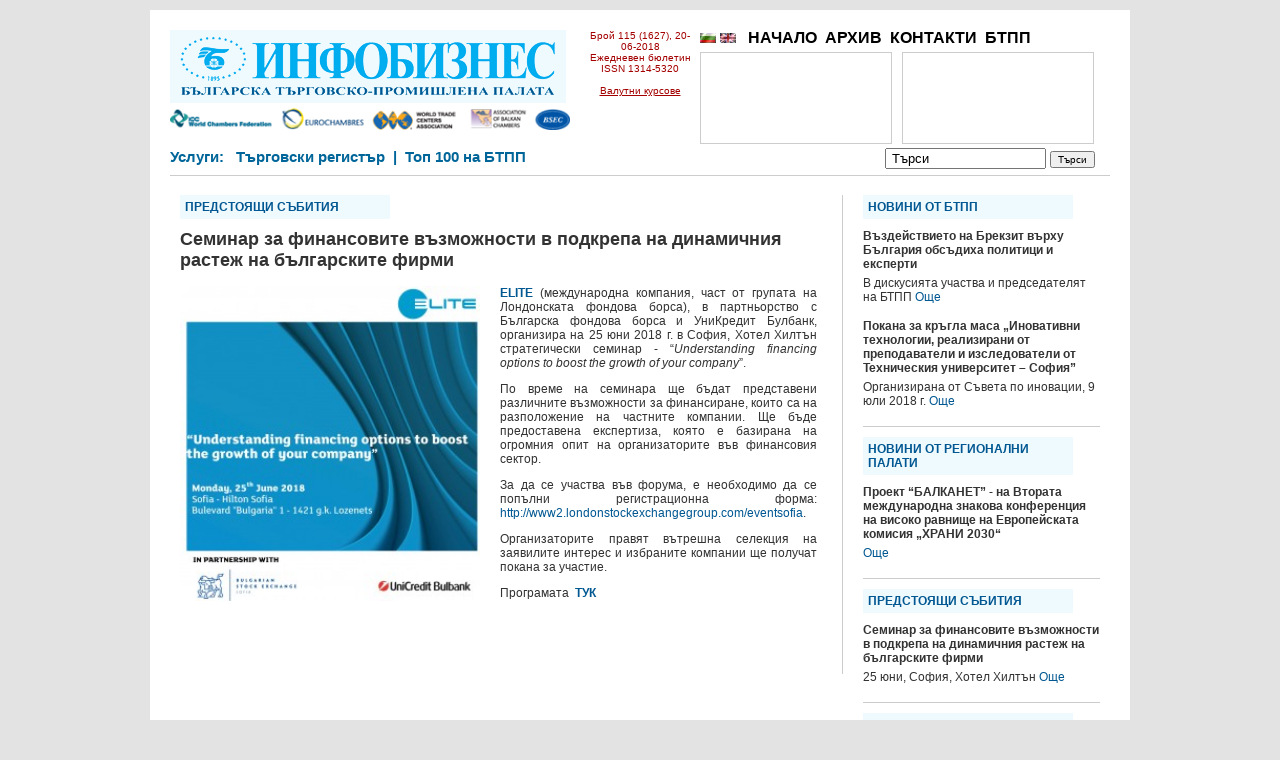

--- FILE ---
content_type: text/html; charset=UTF-8
request_url: https://www.infobusiness.bcci.bg/event-20-6-18.html
body_size: 16992
content:
<!DOCTYPE html PUBLIC "-//W3C//DTD XHTML 1.0 Transitional//EN" "//www.w3.org/TR/xhtml1/DTD/xhtml1-transitional.dtd">
<html xmlns="//www.w3.org/1999/xhtml" amp>
<head>
<title>Семинар за финансовите възможности в подкрепа на динамичния растеж на българските фирми</title>
<meta http-equiv="Content-Type" content="text/html; charset=utf-8" />
 
<meta http-equiv="cache-control" content="max-age=0" />
<meta http-equiv="cache-control" content="no-cache" />
<meta http-equiv="expires" content="0" />
<meta http-equiv="expires" content="Tue, 01 Jan 1980 1:00:00 GMT" />
<meta http-equiv="expires" content="-1" />
<meta http-equiv="pragma" content="no-cache" />
<meta http-equiv="content-language" content="bg">

	 	 

	<script type="application/ld+json">
    {
      "@context": "https://schema.org",
      "@type": "NewsArticle",
      "mainEntityOfPage": {
        "@type": "WebPage",
        "@id": "https://www.infobusiness.bcci.bg/event-20-6-18.html"
      },
      "headline": "Семинар за финансовите възможности в подкрепа на динамичния растеж на българските фирми",
      "image": [
        
 "https://www.infobusiness.bcci.bg/content/image2014/ELIT-1.jpg"	
      
       ],
      "datePublished": "2018-06-20T16:00:00+02:00",
      "dateModified": "2018-06-20T16:00:00+02:00",
      "author": {
        "@type": "Organization",
        "name": "Инфобизнес - Българска търговско-промишлена палата"
      },
       "publisher": {
        "@type": "Organization",
        "name": "Инфобизнес - Българска търговско-промишлена палата",
        "logo": {
          "@type": "ImageObject",
          "url": "https://bcci.bg/images/bcci_logo.jpg"
        }
      }
    }
    </script>
	
	
	 


<script type="text/javascript" src="https://www.infobusiness.bcci.bg/js/jquery.min.js"></script>
<script type="text/javascript" src="https://www.infobusiness.bcci.bg/js/jquery.cycle.all.js"></script>
<script type="text/javascript" src="https://www.infobusiness.bcci.bg/js/jqslide.js"></script>
<link href="https://www.infobusiness.bcci.bg/css/scroll.css" rel="stylesheet" type="text/css" /> 


<script>
  (function(i,s,o,g,r,a,m){i['GoogleAnalyticsObject']=r;i[r]=i[r]||function(){
  (i[r].q=i[r].q||[]).push(arguments)},i[r].l=1*new Date();a=s.createElement(o),
  m=s.getElementsByTagName(o)[0];a.async=1;a.src=g;m.parentNode.insertBefore(a,m)
  })(window,document,'script','//www.google-analytics.com/analytics.js','ga');

  ga('create', 'UA-17905122-3', 'auto');
  ga('send', 'pageview');

</script>



<link href="https://www.infobusiness.bcci.bg/css/style.css" rel="stylesheet" type="text/css" />
	<style type="text/css">
    	.cookie-notification {
    		display: none;
			z-index: 999;
			width: 100%;
			padding: 10px;
    		position: fixed;
    		bottom: 0;
    		left: 0;
			text-align: center;
    		/* Set your cookie notification bar styles here */ 
    		background-color: #000;
    		opacity: 0.8;
			color: #fff
		
		}
		.cookie-notification a:link{color:#589bdd;}
		
    </style> </head>
<body>
<div id="fb-root"></div>
<script>

(function(d, s, id) {
  var js, fjs = d.getElementsByTagName(s)[0];
  if (d.getElementById(id)) return;
  js = d.createElement(s); js.id = id;
  js.src = "//connect.facebook.net/en_US/all.js#xfbml=1&appId=221503267952212";
  fjs.parentNode.insertBefore(js, fjs);
}(document, 'script', 'facebook-jssdk'));</script>

<div id="container">
<div id="innercontainer">



        <div id="headru">
        <div id="logo"><a href="https://www.infobusiness.bcci.bg/"><img src="https://www.infobusiness.bcci.bg/images/logo.png" border="0" /></a>
        <div class="ads"><img src="https://www.infobusiness.bcci.bg/images/ads.png" border="0" width="400" /></div>
		
        </div>
        <div style="float:left; width:520px;">
        <div class="numberru">Брой 115 (1627), 20-06-2018<br />
                
        Ежедневен бюлетин<br />ISSN 1314-5320 <br /><br /><a href="//www.bcci.bg/services/currency/" target="_blank" style="color:#a40000;">Валутни курсове</a>
        <br />
                </div>
        <div style="width:400px; height:118px; float:left; margin-top:20px;">
        <div class="topmenuv">
        <a href="https://www.infobusiness.bcci.bg/bg/"><img src="https://www.infobusiness.bcci.bg/images/bg.png"  border="0" /></a>&nbsp;<a href="https://www.infobusiness.bcci.bg/en/"><img src="https://www.infobusiness.bcci.bg/images/en.png"  border="0" /></a><!--&nbsp;<a href="https://www.infobusiness.bcci.bg/ru/"><img src="https://www.infobusiness.bcci.bg/images/ru.png"  border="0" /></a>-->&nbsp;&nbsp;
        <a href="https://www.infobusiness.bcci.bg/">НАЧАЛО</a>&nbsp;&nbsp;<a href="https://www.infobusiness.bcci.bg/arhiv.html">АРХИВ</a>&nbsp;&nbsp;<a href="https://www.infobusiness.bcci.bg/kontakti.html">КОНТАКТИ</a>&nbsp;&nbsp;<a href="https://www.infobusiness.bcci.bg/btpp.html">БТПП</a>&nbsp;&nbsp;        </div>
                <div style="width:190px; height:90px; border:1px solid #CCC; float:left; margin-top:2px;"  id="ban1" class="bann1">
       
         
        

        </div>
        <div style="width:190px; height:90px; border:1px solid #CCC; float:left; margin-top:2px; margin-left:10px;"   id="ban2" class="bann2">
        
         
        </div>
        
        </div>    
        </div>
        
                
        <div id="headtext"> <form method="post" action="https://www.infobusiness.bcci.bg/Search/" name="searchform" style="margin: 10px 0 0 0; padding:0;">
        
                 <div style="float:right;">
          <input style="width:150px; padding-left:5px;" type="text" id="searcharea" name="search" value="Търси" onclick="document.searchform.search.value =''" /> <input type="submit" style="font-size:10px;" id="searchbut" value="Търси" /></div>
          
         Услуги:&nbsp;&nbsp;
        <a href="//www.bcci.bg/tradereg-documents.html" target="_blank">Търговски регистър</a>
			
        &nbsp;|&nbsp;
			
        <a href="//www.bcci.bg/top-100-bg.html" target="_blank">Топ 100 на БТПП</a> 
        &nbsp;&nbsp;&nbsp;
         
        </form>
        <br clear="all" />
        </div>
       
       
       
        
     
</div>
<br clear="all" />
       
        
  
<div class="innercontent">

  <div class="headtitle">ПРЕДСТОЯЩИ СЪБИТИЯ</div>
  <h1>Семинар за финансовите възможности в подкрепа на динамичния растеж на българските фирми</h1>
  
    
   <div style="float:left; margin-right:10px; margin-bottom:10px; width:310px;"> 
 
 <a href="https://www.infobusiness.bcci.bg/content/image2014/ELIT-1.jpg" target="_blank"><img src="https://www.infobusiness.bcci.bg/content/image2014/thumb_main_ELIT-1.jpg" style="width:300px;" /></a> <br /> 
 
 
 
       
 
   
  </div>
    <p style="text-align: justify;">
	<strong><a href="http://www.elite-group.com" target="_blank">ELITE </a></strong>(международна компания, част от групата на Лондонската фондова борса), в партньорство с Българска фондова борса и УниКредит Булбанк, организира на 25 юни 2018 г. в София, Хотел Хилтън стратегически семинар - &ldquo;<em>Understanding financing options to boost the growth of your company</em>&rdquo;.</p>
<p style="text-align: justify;">
	По време на семинара ще бъдат представени различните възможности за финансиране, които са на разположение на частните компании. Ще бъде предоставена експертиза, която е базирана на огромния опит на организаторите във финансовия сектор.</p>
<p style="text-align: justify;">
	За да се участва във форума, е необходимо да се попълни регистрационна форма: <a href="http://www2.londonstockexchangegroup.com/eventsofia">http://www2.londonstockexchangegroup.com/eventsofia</a>.</p>
<p style="text-align: justify;">
	Организаторите правят вътрешна селекция на заявилите интерес и избраните компании ще получат покана за участие.</p>
<p style="text-align: justify;">
	Програмата&nbsp; <a href="https://www.infobusiness.bcci.bg/content/file/Agenda_ELITE_workshop.pdf" target="_blank"><strong>ТУК</strong></a></p>
<p style="text-align: justify;">
	&nbsp;</p>
<p>
	&nbsp;</p>
  <div class="fb-like" data-href="https://www.infobusiness.bcci.bg/event-20-6-18.html" data-send="true" data-width="380" data-show-faces="true"></div>   </div>
  
 <!-- <div class="fb-recommendations-bar" data-href="https://www.infobusiness.bcci.bg/" data-read-time="20" num_recommendations="4" data-site="https://www.infobusiness.bcci.bg/"></div>-->
  
  
<div class="innerbox">
    <div class="contentitem">
    <div class="headtitle">НОВИНИ ОТ БТПП</div>
        <div class="contenthead">Въздействието на Брекзит върху България обсъдиха политици и експерти</div>
    <div class="contentbody">В дискусията  участва и председателят на БТПП <a href="https://www.infobusiness.bcci.bg/bcci1-206-18.html">Още</a></div>
        <div class="contenthead">Покана за кръгла маса „Иновативни технологии, реализирани от преподаватели и изследователи от Техническия университет – София”</div>
    <div class="contentbody">Организирана  от  Съвета по иновации, 9 юли 2018 г. <a href="https://www.infobusiness.bcci.bg/bcci2-20-6-18.html">Още</a></div>
        </div> 
      <div class="contentitem">
    <div class="headtitle">НОВИНИ ОТ  РЕГИОНАЛНИ ПАЛАТИ</div>
        <div class="contenthead">Проект “БАЛКАНЕТ” - на Втората международна знакова конференция на високо равнище на Европейската комисия „ХРАНИ 2030“</div>
    <div class="contentbody"> <a href="https://www.infobusiness.bcci.bg/vraza-20-6-18.html">Още</a></div>
        </div> 
     
      <div class="contentitem">
    <div class="headtitle">ПРЕДСТОЯЩИ СЪБИТИЯ</div>
        <div class="contenthead">Семинар за финансовите възможности в подкрепа на динамичния растеж на българските фирми</div>
    <div class="contentbody">25 юни, София, Хотел Хилтън <a href="https://www.infobusiness.bcci.bg/event-20-6-18.html">Още</a></div>
        </div> 
      <div class="contentitem">
    <div class="headtitle">ОФЕРТИ/ТЪРГОВЕ</div>
        <div class="contenthead">Оферти за бизнес партньорство от Enterprise Europe Network</div>
    <div class="contentbody"> <a href="https://www.infobusiness.bcci.bg/offers-20-6-18.html">Още</a></div>
        </div> 
      <div class="contentitem">
    <div class="headtitle">СТАТИСТИКА  И  ОТЧЕТНОСТ</div>
        <div class="contenthead">Годишните финансови отчети се подават и в 13 офиса на НАП - София до края на юни</div>
    <div class="contentbody"> <a href="https://www.infobusiness.bcci.bg/nsi-20-6-18.html">Още</a></div>
        </div> 
      <div class="contentitem">
    <div class="headtitle">НОВА  НОРМАТИВНА  УРЕДБА</div>
        <div class="contenthead">В „Държавен вестник“ е публикувана наредбата, която забранява на производителите на млечни продукти да преработват растителни мазнини</div>
    <div class="contentbody">Мандрите имат 1-месечен срок да приведат дейността си в съответствие с новите изисквания <a href="https://www.infobusiness.bcci.bg/agro-20-6-18.html">Още</a></div>
        </div> 
      <div class="contentitem">
    <div class="headtitle">ВЪНШНА  ТЪРГОВИЯ</div>
        <div class="contenthead">Стокообменът между Русия и България на „Всички стоки“ за периода март 2017 г. – март 2018 г.</div>
    <div class="contentbody">Информация от Центъра на промишлеността на Република България в Москва <a href="https://www.infobusiness.bcci.bg/russia-19-6-18.html">Още</a></div>
        </div> 
     
   </div>    







  <ul id="footermenu">
 <li><a href="https://www.infobusiness.bcci.bg/rss"><img src="https://www.infobusiness.bcci.bg/images/rss.png" border="0" /></a></li>
          
  <li><a href="https://www.infobusiness.bcci.bg/nachalo882.html">НАЧАЛО</a> | </li>                
  <li><a href="https://www.infobusiness.bcci.bg/pregled-na-pechata.html">ПРЕГЛЕД НА ПЕЧАТА</a> | </li>              
  <li><a href="https://www.infobusiness.bcci.bg/abonament.html">БЕЗПЛАТЕН AБОНАМЕНТ</a> | </li>    
  <li><a href="https://www.infobusiness.bcci.bg/otpisvane.html">ОТПИСВАНЕ</a> | </li>            
  <li><a href="https://www.infobusiness.bcci.bg/deklaratsiya-za-poveritelnost.html">ДЕКЛАРАЦИЯ ЗА ПОВЕРИТЕЛНОСT</a> | </li>    </ul>       </div>
<br clear="all" />
<br clear="all">
</div>
<div class="cookie-notification js-cookie-notification">
			<p>Този сайт използва бисквитки. <a href="/cookie-policy.html" target="_blank">Допълнителна информация.</a> -  <a href="#" onClick="setbccicookie();">Разбрано</a>.</p>			
						
		</div>


 <script>
	
 	 
 	!function(e){if("function"==typeof define&&define.amd)define(e);else if("object"==typeof exports)module.exports=e();else{var n=window.Cookies,o=window.Cookies=e(window.jQuery);o.noConflict=function(){return window.Cookies=n,o}}}(function(){function e(){for(var e=0,n={};e<arguments.length;e++){var o=arguments[e];for(var t in o)n[t]=o[t]}return n}function n(o){function t(n,r,i){var c;if(arguments.length>1){if(i=e({path:"/"},t.defaults,i),"number"==typeof i.expires){var s=new Date;s.setMilliseconds(s.getMilliseconds()+864e5*i.expires),i.expires=s}try{c=JSON.stringify(r),/^[\{\[]/.test(c)&&(r=c)}catch(a){}return r=encodeURIComponent(String(r)),r=r.replace(/%(23|24|26|2B|3A|3C|3E|3D|2F|3F|40|5B|5D|5E|60|7B|7D|7C)/g,decodeURIComponent),n=encodeURIComponent(String(n)),n=n.replace(/%(23|24|26|2B|5E|60|7C)/g,decodeURIComponent),n=n.replace(/[\(\)]/g,escape),document.cookie=[n,"=",r,i.expires&&"; expires="+i.expires.toUTCString(),i.path&&"; path="+i.path,i.domain&&"; domain="+i.domain,i.secure?"; secure":""].join("")}n||(c={});for(var p=document.cookie?document.cookie.split("; "):[],u=/(%[0-9A-Z]{2})+/g,d=0;d<p.length;d++){var f=p[d].split("="),l=f[0].replace(u,decodeURIComponent),m=f.slice(1).join("=");'"'===m.charAt(0)&&(m=m.slice(1,-1));try{if(m=o&&o(m,l)||m.replace(u,decodeURIComponent),this.json)try{m=JSON.parse(m)}catch(a){}if(n===l){c=m;break}n||(c[l]=m)}catch(a){}}return c}return t.get=t.set=t,t.getJSON=function(){return t.apply({json:!0},[].slice.call(arguments))},t.defaults={},t.remove=function(n,o){t(n,"",e(o,{expires:-1}))},t.withConverter=n,t}return n()});
	</script>
<script type="text/javascript">
 	
		 
		function setbccicookie() 
		{	 			
			  $( '.js-cookie-notification' ).fadeOut( "slow" );
			  Cookies.set('ibBcciCookieNotificationCookie', 'true', { expires: 365 });			  
  		};
			
		$( document ).ready( function() 
		{
			if ( Cookies.get('ibBcciCookieNotificationCookie') === 'true' ) 
			{
					$('.js-cookie-notification').css({ 'display' : 'none'});
			} 
			else 
			{
					$('.js-cookie-notification').css({ 'display' : 'block'});						
			}
		});

			
  </script></body></html>	

--- FILE ---
content_type: text/css
request_url: https://www.infobusiness.bcci.bg/css/style.css
body_size: 4689
content:
@charset "utf-8";
/* CSS Document */

BODY {
	background:#e3e3e3;
	margin:auto;
	padding:0;
	font-size:12px;
	color:#333;
	font-family:Tahoma, Geneva, sans-serif;
}
#container {
	width:980px;
	margin:0 auto;
	background:#FFF;
}
#innercontainer {
	margin:0 20px 0 20px;
}
#logo {
	width:410px;
	height:96px;
	float:left;
	margin:20px 5px 10px 0px;
}
/*
#logo {
	width:430px;
	height:96px;
	float:left;
	margin:20px 10px 10px 0px;
}*/
#logoru {
	width:410px;
	height:96px;
	float:left;
	margin:20px 5px 10px 0px;
}
#mainmenu {
	float:right;
	margin:16px 10px 0 10px;
	width:250px;
}
#mainmenu LI {
	list-style:none;
	font-weight:bolder;
	font-size:17px;
}
#mainmenu A:link, #mainmenu a:visited {
	text-decoration:none;
	color:#000;
}
.topmenuv
{
	width:400px; height:20px; font-size:16px; line-height:15px; vertical-align:middle; font-weight:bolder;
}
.topmenuv A:link, .topmenuv a:visited {
	text-decoration:none;
	color:#000;
}
#mainmenuv {
	float:right;
	margin:0 !important;
	padding:0 !important;
}
#mainmenuv LI {
	list-style:none;
	margin-left:5px;
	font-weight:bolder;
	font-size:16px;
	float:left;
}
#mainmenuv A:link, #mainmenuv a:visited {
	text-decoration:none;
	color:#000;
}
#head {
	border-bottom:1px solid #CCC;
	margin-bottom:5px;
	height:130px;
}
#headru {
	border-bottom:1px solid #CCC;
	margin-bottom:5px;
	height:165px;
	width:940px;
}
.headtitle {
	background:#effaff;
	padding:5px;
	color:#005791;
	font-size:12px;
	font-weight:bolder;
	width:200px;
	clear:both;
	margin-bottom:10px;
}
.headtitle a:link, .headtitle a:hover, .headtitle a:visited {
	text-decoration:none;
	color:#005791 !important;
}
.columnleft {
	width:437px;
	border-right:1px solid #CCC;
	padding:0 25px 10px 10px;
	float:left;
	margin-right:5px;
}
.columnright {
	width:437px;
	padding:0 10px 10px 10px;
	float:left;
	margin-left:5px;
}
.contentitem {
	border-bottom:1px solid #CCC;
	margin-bottom:10px;
	padding-bottom:3px;
}
.innercontent {
	width:637px;
	border-right:1px solid #CCC;
	padding:0 25px 10px 10px;
	float:left;
	margin-right:5px;
	font-size:12px;
}
.print {
	width:880px;
	padding:0 25px 10px 10px;
	float:left;
	margin-right:5px;
	font-size:12px;
}
.innerbox {
	width:237px;
	padding:0 10px 10px 10px;
	float:left;
	margin-left:5px;
}
H1 {
	margin:0 0 15px 0;
	padding:0;
	font-size:18px;
	font-weight:bold;
	clear:both;
}
.contentitem a:link, .contentitem a:hover, .contentitem a:visited, .innercontent a:link, .innercontent a:hover, .innercontent a:visited {
	color:#005892;
	text-decoration:none;
}
#footermenu {
	clear:both;
	float:left;
	margin:20px 0 40px 10px;
	width:900px;
	border-top:1px solid #CCC;
	border-bottom:1px solid #CCC;
	padding:10px 0 10px 0;
}
#footermenu LI {
	list-style:none;
	float:left;
	margin:0 0 0 5px;	
}
#footermenu A:link, #footermenu a:visited {
	text-decoration:none;
	color:#000;
}
.contenthead {
	margin-bottom:5px;
	font-weight:bolder;
	
}
.contentbody {
	margin-bottom:15px;
}
.thumbbox
{
	width:80px;
	height:65px;
	text-align:left;
	vertical-align:top;
	line-height:80px;
	float:left;
	margin-right:5px;

	clear:left;
}
.eachcont
{
	float:left;
	clear:both;
	margin-bottom:5px;	
}
.contentthumb
{
	border:0;
	clear:both;
}
.number {
	width:180px;
	margin-top:20px;
	float:left;
	font-size:10px;
	color:#a40000;
}
.numberru {
	width:110px;
	margin-top:20px;
	margin-right:5px;
	float:left;
	font-size:10px;
	color:#a40000;
	text-align:center;
}
.ads {
	margin-top:5px;
	float:left;
}
.active, #mainmenu LI A:hover, #footermenu LI A:hover {
	color:#005490 !important;
}
#rutext
{
	width:840px;
	height:15px;
	font-size:10px;
	margin-top:3px;
	color:#006699;
}
#headtext
{
	width:925px;
	height:30px;
	font-size:15px;
font-weight:bold;
	margin-top:3px;
	color:#006699;
}
#headtext a:link, #headtext a:visited, #headtext a:hover, #searchitems li a:link, #searchitems li a:hover, #searchitems li a:visited
{
	
	color:#006699;
		text-decoration:none;
}
#searchitems { width:850px; }
#vslide {
	width:920px;
	border-right:1px solid #CCC;
	border-left:1px solid #CCC;
	padding:0 10px 10px 10px;
	margin:0;
	/*height:560px;*/
	overflow: hidden;
}

#vslide div {
	border-bottom:1px solid #CCC;
	margin-bottom:10px;
	padding-bottom:3px;
	width:910px;
	/*height:550px;	*/
	display: block; 
	overflow: hidden;
	list-style:none;
	float:left;
	clear:both;	
}
.slidecontenthead {
	margin-bottom:5px;
	font-weight:bolder;
	font-size:30px;
}
.slidecontentbody {
font-size:20px;
}
.slideheadtitle {
	background:#effaff;
	padding:5px;
	color:#005791;
	font-size:30px;
	font-weight:bolder;
	width:910px;
	clear:both;
}

--- FILE ---
content_type: application/javascript
request_url: https://www.infobusiness.bcci.bg/js/jqslide.js
body_size: 1074
content:
var VSVert = 3;
var intervalVert = 15000;
var numVSlide;
var divWidth = 190;
var divVert = 90;
var divMargin = 1;

$(document).ready(function() {
    numVSlide = $("#vslide").children().length;
    vslide();
});

function vslide() {
    if (VSVert > numVSlide) {
        VSVert = numVSlide;
    }
    for (var i = VSVert; i < numVSlide; i++) {
        $($("#vslide").children()[i]).css("opacity", "0");
    }
    var gestInter = setInterval(jqvslide, intervalVert);
    $("#vslide").mouseover(function() { clearInterval(gestInter) });
    $("#vslide").mouseout(function() { gestInter = setInterval(c, intervalVert); });
}

function jqvslide() {
    $($("#vslide").children()[0]).animate({ opacity: 0 }, 1000, "linear", function() {
        $($("#vslide").children()[0]).animate({ marginTop: -divVert }, 1000, "linear", function() {
        $($("#vslide").children()[0]).css("margin", divMargin);
        $("#vslide").append($($("#vslide").children()[0]));       
        $($("#vslide").children()[VSVert - 1]).animate({ opacity: 1 }, 1000);
        });
    });
}
$('#ban1').cycle({
    fx:    'fade',
    pause:  1
});

$('#ban2').cycle({
    fx:    'fade',
    speed:  1500,
	pause:  2
});